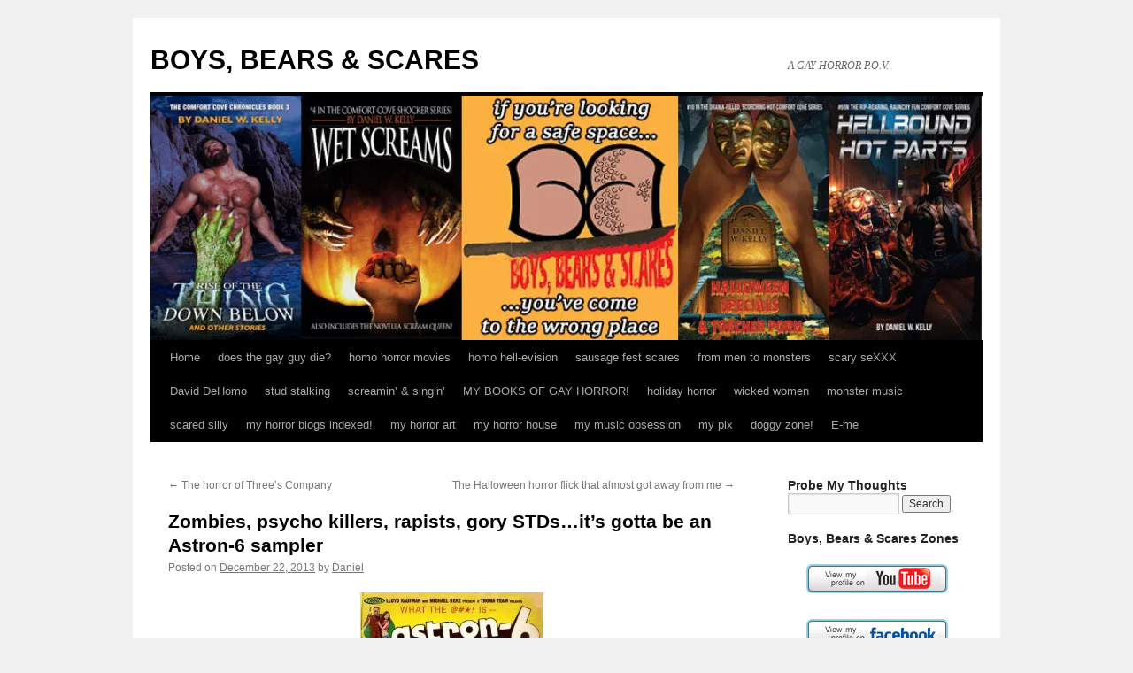

--- FILE ---
content_type: text/html; charset=UTF-8
request_url: https://boysbearsandscares.com/zombies-psycho-killers-rapistsits-an-astron-6-sampler/
body_size: 15036
content:
<!DOCTYPE html>
<html lang="en-US">
<head>
<meta charset="UTF-8" />
<title>
Zombies, psycho killers, rapists, gory STDs…it’s gotta be an Astron-6 sampler - BOYS, BEARS &amp; SCARESBOYS, BEARS &amp; SCARES	</title>
<link rel="profile" href="https://gmpg.org/xfn/11" />
<link rel="stylesheet" type="text/css" media="all" href="https://boysbearsandscares.com/wp-content/themes/twentyten/style.css?ver=20251202" />
<link rel="pingback" href="https://boysbearsandscares.com/xmlrpc.php">
<meta name='robots' content='index, follow, max-image-preview:large, max-snippet:-1, max-video-preview:-1' />
	<style>img:is([sizes="auto" i], [sizes^="auto," i]) { contain-intrinsic-size: 3000px 1500px }</style>
	
	<!-- This site is optimized with the Yoast SEO plugin v26.8 - https://yoast.com/product/yoast-seo-wordpress/ -->
	<link rel="canonical" href="https://boysbearsandscares.com/zombies-psycho-killers-rapistsits-an-astron-6-sampler/" />
	<meta property="og:locale" content="en_US" />
	<meta property="og:type" content="article" />
	<meta property="og:title" content="Zombies, psycho killers, rapists, gory STDs…it’s gotta be an Astron-6 sampler - BOYS, BEARS &amp; SCARES" />
	<meta property="og:description" content="Astron-6 is the film team that brought us the exploitation flick Father’s Day and the wacky, cheesy sci-fi trip Manborg. These 5 guys—Matthew Kennedy, Conor Sweeney, Adam Brooks (daddy bear yummy), Jeremy Gillespie, and Steven Kostanski—are the kings of homages &hellip; Continue reading &rarr;" />
	<meta property="og:url" content="https://boysbearsandscares.com/zombies-psycho-killers-rapistsits-an-astron-6-sampler/" />
	<meta property="og:site_name" content="BOYS, BEARS &amp; SCARES" />
	<meta property="article:publisher" content="https://www.facebook.com/BoysBearsandScares/" />
	<meta property="article:published_time" content="2013-12-22T08:39:42+00:00" />
	<meta property="article:modified_time" content="2023-07-27T15:03:33+00:00" />
	<meta property="og:image" content="https://boysbearsandscares.com/wp-content/gallery/images-13/astron-6-collection.jpg" />
	<meta name="author" content="Daniel" />
	<meta name="twitter:card" content="summary_large_image" />
	<meta name="twitter:creator" content="@BoysBearsScares" />
	<meta name="twitter:site" content="@BoysBearsScares" />
	<meta name="twitter:label1" content="Written by" />
	<meta name="twitter:data1" content="Daniel" />
	<meta name="twitter:label2" content="Est. reading time" />
	<meta name="twitter:data2" content="4 minutes" />
	<script type="application/ld+json" class="yoast-schema-graph">{"@context":"https://schema.org","@graph":[{"@type":"Article","@id":"https://boysbearsandscares.com/zombies-psycho-killers-rapistsits-an-astron-6-sampler/#article","isPartOf":{"@id":"https://boysbearsandscares.com/zombies-psycho-killers-rapistsits-an-astron-6-sampler/"},"author":{"name":"Daniel","@id":"https://boysbearsandscares.com/#/schema/person/40b2a2faee8288468bc6b0bc5875b165"},"headline":"Zombies, psycho killers, rapists, gory STDs…it’s gotta be an Astron-6 sampler","datePublished":"2013-12-22T08:39:42+00:00","dateModified":"2023-07-27T15:03:33+00:00","mainEntityOfPage":{"@id":"https://boysbearsandscares.com/zombies-psycho-killers-rapistsits-an-astron-6-sampler/"},"wordCount":582,"commentCount":0,"publisher":{"@id":"https://boysbearsandscares.com/#organization"},"image":{"@id":"https://boysbearsandscares.com/zombies-psycho-killers-rapistsits-an-astron-6-sampler/#primaryimage"},"thumbnailUrl":"https://boysbearsandscares.com/wp-content/gallery/images-13/astron-6-collection.jpg","keywords":["Astron-6","exploitation","gay horror","grindhouse","horror anthology","Zombies"],"articleSection":["Johnny You ARE Queer - Gay Thoughts","Living in the 80s - forever","Movie Times &amp; Television Schedules - Staying Entertained","The Evil of the Thriller - Everything Horror"],"inLanguage":"en-US","potentialAction":[{"@type":"CommentAction","name":"Comment","target":["https://boysbearsandscares.com/zombies-psycho-killers-rapistsits-an-astron-6-sampler/#respond"]}]},{"@type":"WebPage","@id":"https://boysbearsandscares.com/zombies-psycho-killers-rapistsits-an-astron-6-sampler/","url":"https://boysbearsandscares.com/zombies-psycho-killers-rapistsits-an-astron-6-sampler/","name":"Zombies, psycho killers, rapists, gory STDs…it’s gotta be an Astron-6 sampler - BOYS, BEARS &amp; SCARES","isPartOf":{"@id":"https://boysbearsandscares.com/#website"},"primaryImageOfPage":{"@id":"https://boysbearsandscares.com/zombies-psycho-killers-rapistsits-an-astron-6-sampler/#primaryimage"},"image":{"@id":"https://boysbearsandscares.com/zombies-psycho-killers-rapistsits-an-astron-6-sampler/#primaryimage"},"thumbnailUrl":"https://boysbearsandscares.com/wp-content/gallery/images-13/astron-6-collection.jpg","datePublished":"2013-12-22T08:39:42+00:00","dateModified":"2023-07-27T15:03:33+00:00","breadcrumb":{"@id":"https://boysbearsandscares.com/zombies-psycho-killers-rapistsits-an-astron-6-sampler/#breadcrumb"},"inLanguage":"en-US","potentialAction":[{"@type":"ReadAction","target":["https://boysbearsandscares.com/zombies-psycho-killers-rapistsits-an-astron-6-sampler/"]}]},{"@type":"ImageObject","inLanguage":"en-US","@id":"https://boysbearsandscares.com/zombies-psycho-killers-rapistsits-an-astron-6-sampler/#primaryimage","url":"https://boysbearsandscares.com/wp-content/gallery/images-13/astron-6-collection.jpg","contentUrl":"https://boysbearsandscares.com/wp-content/gallery/images-13/astron-6-collection.jpg"},{"@type":"BreadcrumbList","@id":"https://boysbearsandscares.com/zombies-psycho-killers-rapistsits-an-astron-6-sampler/#breadcrumb","itemListElement":[{"@type":"ListItem","position":1,"name":"Home","item":"https://boysbearsandscares.com/"},{"@type":"ListItem","position":2,"name":"Zombies, psycho killers, rapists, gory STDs…it’s gotta be an Astron-6 sampler"}]},{"@type":"WebSite","@id":"https://boysbearsandscares.com/#website","url":"https://boysbearsandscares.com/","name":"BOYS, BEARS &amp; SCARES","description":"A GAY HORROR P.O.V.","publisher":{"@id":"https://boysbearsandscares.com/#organization"},"potentialAction":[{"@type":"SearchAction","target":{"@type":"EntryPoint","urlTemplate":"https://boysbearsandscares.com/?s={search_term_string}"},"query-input":{"@type":"PropertyValueSpecification","valueRequired":true,"valueName":"search_term_string"}}],"inLanguage":"en-US"},{"@type":"Organization","@id":"https://boysbearsandscares.com/#organization","name":"Boys, Bears & Scares","url":"https://boysbearsandscares.com/","logo":{"@type":"ImageObject","inLanguage":"en-US","@id":"https://boysbearsandscares.com/#/schema/logo/image/","url":"https://i1.wp.com/boysbearsandscares.com/wp-content/uploads/2018/05/BBS-logo.jpg?fit=720%2C720&ssl=1","contentUrl":"https://i1.wp.com/boysbearsandscares.com/wp-content/uploads/2018/05/BBS-logo.jpg?fit=720%2C720&ssl=1","width":720,"height":720,"caption":"Boys, Bears & Scares"},"image":{"@id":"https://boysbearsandscares.com/#/schema/logo/image/"},"sameAs":["https://www.facebook.com/BoysBearsandScares/","https://x.com/BoysBearsScares","https://www.youtube.com/user/BoysBearsandScares"]},{"@type":"Person","@id":"https://boysbearsandscares.com/#/schema/person/40b2a2faee8288468bc6b0bc5875b165","name":"Daniel","image":{"@type":"ImageObject","inLanguage":"en-US","@id":"https://boysbearsandscares.com/#/schema/person/image/","url":"https://secure.gravatar.com/avatar/a9e8d3fc772321a0d5cff41e6d04b98397541f35c301a7e5fa05f94cba265935?s=96&d=mm&r=r","contentUrl":"https://secure.gravatar.com/avatar/a9e8d3fc772321a0d5cff41e6d04b98397541f35c301a7e5fa05f94cba265935?s=96&d=mm&r=r","caption":"Daniel"},"description":"Daniel W. Kelly (aka: ScareBearDan) is the mind behind Boys, Bears &amp; Scares and the author of the sexy scary Comfort Cove gay horror series of novels.","sameAs":["http://danielwkelly.com/"]}]}</script>
	<!-- / Yoast SEO plugin. -->


<link rel='dns-prefetch' href='//stats.wp.com' />
<link rel='dns-prefetch' href='//jetpack.wordpress.com' />
<link rel='dns-prefetch' href='//s0.wp.com' />
<link rel='dns-prefetch' href='//public-api.wordpress.com' />
<link rel='dns-prefetch' href='//0.gravatar.com' />
<link rel='dns-prefetch' href='//1.gravatar.com' />
<link rel='dns-prefetch' href='//2.gravatar.com' />
<link rel='dns-prefetch' href='//widgets.wp.com' />
<link rel='preconnect' href='//c0.wp.com' />
<link rel='preconnect' href='//i0.wp.com' />
<link rel="alternate" type="application/rss+xml" title="BOYS, BEARS &amp; SCARES &raquo; Feed" href="https://boysbearsandscares.com/feed/" />
<link rel="alternate" type="application/rss+xml" title="BOYS, BEARS &amp; SCARES &raquo; Comments Feed" href="https://boysbearsandscares.com/comments/feed/" />

<script>
var MP3jPLAYLISTS = [];
var MP3jPLAYERS = [];
</script>
<script type="text/javascript">
/* <![CDATA[ */
window._wpemojiSettings = {"baseUrl":"https:\/\/s.w.org\/images\/core\/emoji\/16.0.1\/72x72\/","ext":".png","svgUrl":"https:\/\/s.w.org\/images\/core\/emoji\/16.0.1\/svg\/","svgExt":".svg","source":{"concatemoji":"https:\/\/boysbearsandscares.com\/wp-includes\/js\/wp-emoji-release.min.js?ver=6.8.3"}};
/*! This file is auto-generated */
!function(s,n){var o,i,e;function c(e){try{var t={supportTests:e,timestamp:(new Date).valueOf()};sessionStorage.setItem(o,JSON.stringify(t))}catch(e){}}function p(e,t,n){e.clearRect(0,0,e.canvas.width,e.canvas.height),e.fillText(t,0,0);var t=new Uint32Array(e.getImageData(0,0,e.canvas.width,e.canvas.height).data),a=(e.clearRect(0,0,e.canvas.width,e.canvas.height),e.fillText(n,0,0),new Uint32Array(e.getImageData(0,0,e.canvas.width,e.canvas.height).data));return t.every(function(e,t){return e===a[t]})}function u(e,t){e.clearRect(0,0,e.canvas.width,e.canvas.height),e.fillText(t,0,0);for(var n=e.getImageData(16,16,1,1),a=0;a<n.data.length;a++)if(0!==n.data[a])return!1;return!0}function f(e,t,n,a){switch(t){case"flag":return n(e,"\ud83c\udff3\ufe0f\u200d\u26a7\ufe0f","\ud83c\udff3\ufe0f\u200b\u26a7\ufe0f")?!1:!n(e,"\ud83c\udde8\ud83c\uddf6","\ud83c\udde8\u200b\ud83c\uddf6")&&!n(e,"\ud83c\udff4\udb40\udc67\udb40\udc62\udb40\udc65\udb40\udc6e\udb40\udc67\udb40\udc7f","\ud83c\udff4\u200b\udb40\udc67\u200b\udb40\udc62\u200b\udb40\udc65\u200b\udb40\udc6e\u200b\udb40\udc67\u200b\udb40\udc7f");case"emoji":return!a(e,"\ud83e\udedf")}return!1}function g(e,t,n,a){var r="undefined"!=typeof WorkerGlobalScope&&self instanceof WorkerGlobalScope?new OffscreenCanvas(300,150):s.createElement("canvas"),o=r.getContext("2d",{willReadFrequently:!0}),i=(o.textBaseline="top",o.font="600 32px Arial",{});return e.forEach(function(e){i[e]=t(o,e,n,a)}),i}function t(e){var t=s.createElement("script");t.src=e,t.defer=!0,s.head.appendChild(t)}"undefined"!=typeof Promise&&(o="wpEmojiSettingsSupports",i=["flag","emoji"],n.supports={everything:!0,everythingExceptFlag:!0},e=new Promise(function(e){s.addEventListener("DOMContentLoaded",e,{once:!0})}),new Promise(function(t){var n=function(){try{var e=JSON.parse(sessionStorage.getItem(o));if("object"==typeof e&&"number"==typeof e.timestamp&&(new Date).valueOf()<e.timestamp+604800&&"object"==typeof e.supportTests)return e.supportTests}catch(e){}return null}();if(!n){if("undefined"!=typeof Worker&&"undefined"!=typeof OffscreenCanvas&&"undefined"!=typeof URL&&URL.createObjectURL&&"undefined"!=typeof Blob)try{var e="postMessage("+g.toString()+"("+[JSON.stringify(i),f.toString(),p.toString(),u.toString()].join(",")+"));",a=new Blob([e],{type:"text/javascript"}),r=new Worker(URL.createObjectURL(a),{name:"wpTestEmojiSupports"});return void(r.onmessage=function(e){c(n=e.data),r.terminate(),t(n)})}catch(e){}c(n=g(i,f,p,u))}t(n)}).then(function(e){for(var t in e)n.supports[t]=e[t],n.supports.everything=n.supports.everything&&n.supports[t],"flag"!==t&&(n.supports.everythingExceptFlag=n.supports.everythingExceptFlag&&n.supports[t]);n.supports.everythingExceptFlag=n.supports.everythingExceptFlag&&!n.supports.flag,n.DOMReady=!1,n.readyCallback=function(){n.DOMReady=!0}}).then(function(){return e}).then(function(){var e;n.supports.everything||(n.readyCallback(),(e=n.source||{}).concatemoji?t(e.concatemoji):e.wpemoji&&e.twemoji&&(t(e.twemoji),t(e.wpemoji)))}))}((window,document),window._wpemojiSettings);
/* ]]> */
</script>
<style id='wp-emoji-styles-inline-css' type='text/css'>

	img.wp-smiley, img.emoji {
		display: inline !important;
		border: none !important;
		box-shadow: none !important;
		height: 1em !important;
		width: 1em !important;
		margin: 0 0.07em !important;
		vertical-align: -0.1em !important;
		background: none !important;
		padding: 0 !important;
	}
</style>
<link rel='stylesheet' id='mediaelement-css' href='https://c0.wp.com/c/6.8.3/wp-includes/js/mediaelement/mediaelementplayer-legacy.min.css' type='text/css' media='all' />
<link rel='stylesheet' id='wp-mediaelement-css' href='https://c0.wp.com/c/6.8.3/wp-includes/js/mediaelement/wp-mediaelement.min.css' type='text/css' media='all' />
<style id='jetpack-sharing-buttons-style-inline-css' type='text/css'>
.jetpack-sharing-buttons__services-list{display:flex;flex-direction:row;flex-wrap:wrap;gap:0;list-style-type:none;margin:5px;padding:0}.jetpack-sharing-buttons__services-list.has-small-icon-size{font-size:12px}.jetpack-sharing-buttons__services-list.has-normal-icon-size{font-size:16px}.jetpack-sharing-buttons__services-list.has-large-icon-size{font-size:24px}.jetpack-sharing-buttons__services-list.has-huge-icon-size{font-size:36px}@media print{.jetpack-sharing-buttons__services-list{display:none!important}}.editor-styles-wrapper .wp-block-jetpack-sharing-buttons{gap:0;padding-inline-start:0}ul.jetpack-sharing-buttons__services-list.has-background{padding:1.25em 2.375em}
</style>
<style id='age-gate-custom-inline-css' type='text/css'>
:root{--ag-background-image-position: center center;--ag-background-image-opacity: 1;--ag-form-background: rgba(255,255,255,1);--ag-text-color: #000000;--ag-blur: 5px;}
</style>
<link rel='stylesheet' id='age-gate-css' href='https://boysbearsandscares.com/wp-content/plugins/age-gate/dist/main.css?ver=3.7.2' type='text/css' media='all' />
<style id='age-gate-options-inline-css' type='text/css'>
:root{--ag-background-image-position: center center;--ag-background-image-opacity: 1;--ag-form-background: rgba(255,255,255,1);--ag-text-color: #000000;--ag-blur: 5px;}
</style>
<link rel='stylesheet' id='contact-form-7-css' href='https://boysbearsandscares.com/wp-content/plugins/contact-form-7/includes/css/styles.css?ver=6.1.4' type='text/css' media='all' />
<link rel='stylesheet' id='wp-components-css' href='https://c0.wp.com/c/6.8.3/wp-includes/css/dist/components/style.min.css' type='text/css' media='all' />
<link rel='stylesheet' id='godaddy-styles-css' href='https://boysbearsandscares.com/wp-content/mu-plugins/vendor/wpex/godaddy-launch/includes/Dependencies/GoDaddy/Styles/build/latest.css?ver=2.0.2' type='text/css' media='all' />
<link rel='stylesheet' id='twentyten-block-style-css' href='https://boysbearsandscares.com/wp-content/themes/twentyten/blocks.css?ver=20250220' type='text/css' media='all' />
<link rel='stylesheet' id='jetpack_likes-css' href='https://c0.wp.com/p/jetpack/15.4/modules/likes/style.css' type='text/css' media='all' />
<link rel='stylesheet' id='jetpack-subscriptions-css' href='https://c0.wp.com/p/jetpack/15.4/_inc/build/subscriptions/subscriptions.min.css' type='text/css' media='all' />
<link rel='stylesheet' id='nextgen_basic_singlepic_style-css' href='https://boysbearsandscares.com/wp-content/plugins/nextgen-gallery/static/SinglePicture/nextgen_basic_singlepic.css?ver=4.0.4' type='text/css' media='all' />
<link rel='stylesheet' id='sharedaddy-css' href='https://c0.wp.com/p/jetpack/15.4/modules/sharedaddy/sharing.css' type='text/css' media='all' />
<link rel='stylesheet' id='social-logos-css' href='https://c0.wp.com/p/jetpack/15.4/_inc/social-logos/social-logos.min.css' type='text/css' media='all' />
<link rel='stylesheet' id='mp3-jplayer-css' href='https://boysbearsandscares.com/wp-content/plugins/mp3-jplayer/css/v1-skins/v1-silver.css?ver=2.7.3' type='text/css' media='all' />
<link rel="https://api.w.org/" href="https://boysbearsandscares.com/wp-json/" /><link rel="alternate" title="JSON" type="application/json" href="https://boysbearsandscares.com/wp-json/wp/v2/posts/3208" /><link rel="EditURI" type="application/rsd+xml" title="RSD" href="https://boysbearsandscares.com/xmlrpc.php?rsd" />
<meta name="generator" content="WordPress 6.8.3" />
<link rel='shortlink' href='https://wp.me/p2gsCl-PK' />
<link rel="alternate" title="oEmbed (JSON)" type="application/json+oembed" href="https://boysbearsandscares.com/wp-json/oembed/1.0/embed?url=https%3A%2F%2Fboysbearsandscares.com%2Fzombies-psycho-killers-rapistsits-an-astron-6-sampler%2F" />
<link rel="alternate" title="oEmbed (XML)" type="text/xml+oembed" href="https://boysbearsandscares.com/wp-json/oembed/1.0/embed?url=https%3A%2F%2Fboysbearsandscares.com%2Fzombies-psycho-killers-rapistsits-an-astron-6-sampler%2F&#038;format=xml" />
	<style>img#wpstats{display:none}</style>
		<link id='MediaRSS' rel='alternate' type='application/rss+xml' title='NextGEN Gallery RSS Feed' href='https://boysbearsandscares.com/wp-content/plugins/nextgen-gallery/src/Legacy/xml/media-rss.php' />
</head>

<body class="wp-singular post-template-default single single-post postid-3208 single-format-standard wp-theme-twentyten">
<div id="wrapper" class="hfeed">
		<a href="#content" class="screen-reader-text skip-link">Skip to content</a>
	<div id="header">
		<div id="masthead">
			<div id="branding" role="banner">
									<div id="site-title">
						<span>
							<a href="https://boysbearsandscares.com/" rel="home" >BOYS, BEARS &amp; SCARES</a>
						</span>
					</div>
										<div id="site-description">A GAY HORROR P.O.V.</div>
					<img src="https://boysbearsandscares.com/wp-content/uploads/2024/09/cropped-Website-Banner-September-2024.jpg" width="940" height="276" alt="BOYS, BEARS &amp; SCARES" srcset="https://i0.wp.com/boysbearsandscares.com/wp-content/uploads/2024/09/cropped-Website-Banner-September-2024.jpg?w=940&amp;ssl=1 940w, https://i0.wp.com/boysbearsandscares.com/wp-content/uploads/2024/09/cropped-Website-Banner-September-2024.jpg?resize=300%2C88&amp;ssl=1 300w, https://i0.wp.com/boysbearsandscares.com/wp-content/uploads/2024/09/cropped-Website-Banner-September-2024.jpg?resize=768%2C225&amp;ssl=1 768w" sizes="(max-width: 940px) 100vw, 940px" decoding="async" fetchpriority="high" />			</div><!-- #branding -->

			<div id="access" role="navigation">
				<div class="menu-header"><ul id="menu-menu-1" class="menu"><li id="menu-item-2576" class="menu-item menu-item-type-custom menu-item-object-custom menu-item-home menu-item-2576"><a href="https://boysbearsandscares.com/">Home</a></li>
<li id="menu-item-6109" class="menu-item menu-item-type-post_type menu-item-object-page menu-item-6109"><a href="https://boysbearsandscares.com/die-gay-guy-die/"><center>does the gay guy die?</center></a></li>
<li id="menu-item-5767" class="menu-item menu-item-type-post_type menu-item-object-page menu-item-5767"><a href="https://boysbearsandscares.com/homo-horror-movies/"><center>homo horror movies</center></a></li>
<li id="menu-item-6173" class="menu-item menu-item-type-post_type menu-item-object-page menu-item-6173"><a href="https://boysbearsandscares.com/homo-hell-evision/"><center>homo hell-evision</center></a></li>
<li id="menu-item-13915" class="menu-item menu-item-type-post_type menu-item-object-page menu-item-13915"><a href="https://boysbearsandscares.com/sausage-fest-scares/"><center>sausage fest scares</center></a></li>
<li id="menu-item-7435" class="menu-item menu-item-type-post_type menu-item-object-page menu-item-7435"><a href="https://boysbearsandscares.com/from-men-to-monsters/"><center>from men to monsters</center></a></li>
<li id="menu-item-5485" class="menu-item menu-item-type-post_type menu-item-object-page menu-item-5485"><a href="https://boysbearsandscares.com/scary-sex/"><center>scary seXXX</center></a></li>
<li id="menu-item-6319" class="menu-item menu-item-type-post_type menu-item-object-page menu-item-6319"><a href="https://boysbearsandscares.com/david-dehomo/"><center>David DeHomo</center></a></li>
<li id="menu-item-2585" class="menu-item menu-item-type-post_type menu-item-object-page menu-item-2585"><a href="https://boysbearsandscares.com/stud-stalking/"><center>stud stalking</center></a></li>
<li id="menu-item-15962" class="menu-item menu-item-type-post_type menu-item-object-page menu-item-15962"><a href="https://boysbearsandscares.com/screamin-singin/"><center>screamin&#8217; &#038; singin&#8217;</center></a></li>
<li id="menu-item-2581" class="menu-item menu-item-type-post_type menu-item-object-page menu-item-home menu-item-2581"><a href="https://boysbearsandscares.com/about/"><center>MY BOOKS OF GAY HORROR!</center></a></li>
<li id="menu-item-9484" class="menu-item menu-item-type-post_type menu-item-object-page menu-item-9484"><a href="https://boysbearsandscares.com/holiday-horror/"><center>holiday horror</center></a></li>
<li id="menu-item-2583" class="menu-item menu-item-type-post_type menu-item-object-page menu-item-2583"><a href="https://boysbearsandscares.com/wicked-women/"><center>wicked women</center></a></li>
<li id="menu-item-2579" class="menu-item menu-item-type-post_type menu-item-object-page menu-item-2579"><a href="https://boysbearsandscares.com/music-zone/"><center>monster music</center></a></li>
<li id="menu-item-5602" class="menu-item menu-item-type-post_type menu-item-object-page menu-item-5602"><a href="https://boysbearsandscares.com/scared-silly/"><center>scared silly</center></a></li>
<li id="menu-item-27612" class="menu-item menu-item-type-post_type menu-item-object-page menu-item-27612"><a href="https://boysbearsandscares.com/horror-blogs-indexed-a-d/"><center>my horror blogs indexed!</center></a></li>
<li id="menu-item-2580" class="menu-item menu-item-type-post_type menu-item-object-page menu-item-2580"><a href="https://boysbearsandscares.com/my-art/"><center>my horror art</center></a></li>
<li id="menu-item-2578" class="menu-item menu-item-type-post_type menu-item-object-page menu-item-2578"><a href="https://boysbearsandscares.com/haunted-home-zone/"><center>my horror house</center></a></li>
<li id="menu-item-18172" class="menu-item menu-item-type-post_type menu-item-object-page menu-item-18172"><a href="https://boysbearsandscares.com/my-music-obsession/"><center>my music obsession</center></a></li>
<li id="menu-item-2582" class="menu-item menu-item-type-post_type menu-item-object-page menu-item-2582"><a href="https://boysbearsandscares.com/photo-ops/"><center>my pix</center></a></li>
<li id="menu-item-18244" class="menu-item menu-item-type-post_type menu-item-object-page menu-item-18244"><a href="https://boysbearsandscares.com/the-doggy-zone/"><center>doggy zone!</center></a></li>
<li id="menu-item-2586" class="menu-item menu-item-type-post_type menu-item-object-page menu-item-2586"><a href="https://boysbearsandscares.com/contact-dan/">E-me</a></li>
</ul></div>			</div><!-- #access -->
		</div><!-- #masthead -->
	</div><!-- #header -->

	<div id="main">

		<div id="container">
			<div id="content" role="main">

			

				<div id="nav-above" class="navigation">
					<div class="nav-previous"><a href="https://boysbearsandscares.com/the-horror-of-threes-company/" rel="prev"><span class="meta-nav">&larr;</span> The horror of Three’s Company</a></div>
					<div class="nav-next"><a href="https://boysbearsandscares.com/the-halloween-horror-flick-that-almost-got-away-from-me/" rel="next">The Halloween horror flick that almost got away from me <span class="meta-nav">&rarr;</span></a></div>
				</div><!-- #nav-above -->

				<div id="post-3208" class="post-3208 post type-post status-publish format-standard hentry category-gaypointofview category-living-in-the-80s-forever category-entertainment category-horror tag-astron-6 tag-exploitation tag-gay-horror tag-grindhouse tag-horror-anthology tag-zombies">
					<h1 class="entry-title">Zombies, psycho killers, rapists, gory STDs…it’s gotta be an Astron-6 sampler</h1>

					<div class="entry-meta">
						<span class="meta-prep meta-prep-author">Posted on</span> <a href="https://boysbearsandscares.com/zombies-psycho-killers-rapistsits-an-astron-6-sampler/" title="1:39 am" rel="bookmark"><span class="entry-date">December 22, 2013</span></a> <span class="meta-sep">by</span> <span class="author vcard"><a class="url fn n" href="https://boysbearsandscares.com/author/admin/" title="View all posts by Daniel">Daniel</a></span>					</div><!-- .entry-meta -->

					<div class="entry-content">
						<p><img data-recalc-dims="1" decoding="async" class="ngg-singlepic ngg-none aligncenter" src="https://i0.wp.com/boysbearsandscares.com/wp-content/gallery/images-13/astron-6-collection.jpg?w=640&#038;ssl=1" alt="astron-6-collection"></p>
<p>Astron-6 is the film team that brought us the exploitation flick <a href="https://boysbearsandscares.com/grindhouse-goes-gay-with-fathers-day/" target="_blank" rel="noopener noreferrer"><i>Father’s Day</i></a> and the wacky, cheesy sci-fi trip <a href="https://boysbearsandscares.com/can-manborg-save-the-world-from-count-draculon/" target="_blank" rel="noopener noreferrer"><i>Manborg</i></a>. These 5 guys—Matthew Kennedy, Conor Sweeney, Adam Brooks (daddy bear yummy), Jeremy Gillespie, and Steven Kostanski—are the kings of homages to old school 70s/80s, z-grade exploitation, grindhouse, sci-fi, and horror. And they don’t limit themselves to misogynistic horror; man-on-man themes are prevalent in all their gritty, gory flicks.</p>
<p><img data-recalc-dims="1" decoding="async" class="ngg-singlepic ngg-none aligncenter" src="https://i0.wp.com/boysbearsandscares.com/wp-content/gallery/images-13/astron-6-guys-hugging-small.jpg?w=640&#038;ssl=1" alt="astron-6-guys-hugging-small"></p>
<p>The <i>Astron-6 </i>2-disc collection is the perfect way to get a taste of their gory, sexually explicit, offensive, and funny style, chock full of awesomely retro “special effects&#8221;. This DVD is LOADED with short films and mock trailers covering horror comedy, exploitation, grindhouse, slashers, zombies, and ghosts. It’s like a midnight movie marathon, and these are just some of the highlights:</p>
<p>COOL GUYS</p>
<p>This is a total 80s homage, from the music to the font treatment on the credits. It’s essentially a campy teen comedy flick with a horror twist. A couple of geeks take a trip to the beach and have a party in their room…then something goes terribly wrong.</p>
<p>HIZ</p>
<p>This one is raunchy disgusting. It’s basically <i>Cabin Fever</i>, the STD edition. And it all takes place at a summer camp. It is GROSS. If you are freaked by explicit genital scenes involving pus and blood, you won’t be able to handle this nasty funny gem.</p>
<p>PUNCHOUT</p>
<p>Another ode to the 80s, this one is about a guy who gets off on being punched after a physical altercation with his dad. So he starts to do anything necessary to get people to punch him. At the same time, he has a buddy who’s having a hard time getting comfortable enough with va-jay-jays to have sex with one.</p>
<p>YOU’RE DEAD</p>
<p>This is a very sadistic rape and murder short, including some attention on a male victim.</p>
<p>INSANOPHENIA</p>
<p>A mini-monster extermination short with little stop motion critters and a perverted exterminator boss who makes advances on his men.</p>
<p>SEBASTIAN AND ALAN</p>
<p>A woman hitches a ride with a young guy and an older guy who begin to act really weird, really fast. This is another disturbing exploitation short.</p>
<p>HEART OF KARL</p>
<p>This is a freaky short about two brothers and a mental institution—and it’s loaded with horrific monsters. It’s <i>Silent Hill </i>trippy.</p>
<p>LAZER GHOSTS 2: RETURN TO LASER COVE</p>
<p>It’s only a trailer, but it’s got a gay storyline and a gay kiss!</p>
<p><img data-recalc-dims="1" decoding="async" class="ngg-singlepic ngg-none aligncenter" src="https://i0.wp.com/boysbearsandscares.com/wp-content/gallery/images-13/astron-6-adam-brooks-and-matthew-kennedy-small.jpg?w=640&#038;ssl=1" alt="astron-6-adam-brooks-and-matthew-kennedy-small"></p>
<p>SIAM I AM</p>
<p>This is a darkly funny short about Siamese twins connected by the arms; one of them hires a hit man to kill the other with darkly comic results.</p>
<p>INFERNO OF THE DEAD</p>
<p>This comic zombie short features old school super gnarly zombies that decide not to eat the couple they are attacking. Instead, they move in with them as the couple goes about their daily business.</p>
<p>ENA LAKE BLUES</p>
<p>This black and white short is done silent film style—it might come across as boring, but if you stick with it, it ends with some serious dismemberment and a nod to <em>Friday the 13<sup>th</sup></em>.</p>
<p>GHOST KILLERS</p>
<p>A shot on video short poking fun at ghost hunter videos.</p>
<p>The Astron-6 guys rule and this collection is retro awesome perfection for fans of the VHS era. Watch it and you’re going to want to see everything these guys put out.</p>
<p>&nbsp;</p>
<div class="sharedaddy sd-sharing-enabled"><div class="robots-nocontent sd-block sd-social sd-social-icon-text sd-sharing"><h3 class="sd-title">Share this:</h3><div class="sd-content"><ul><li class="share-twitter"><a rel="nofollow noopener noreferrer"
				data-shared="sharing-twitter-3208"
				class="share-twitter sd-button share-icon"
				href="https://boysbearsandscares.com/zombies-psycho-killers-rapistsits-an-astron-6-sampler/?share=twitter"
				target="_blank"
				aria-labelledby="sharing-twitter-3208"
				>
				<span id="sharing-twitter-3208" hidden>Click to share on X (Opens in new window)</span>
				<span>X</span>
			</a></li><li class="share-facebook"><a rel="nofollow noopener noreferrer"
				data-shared="sharing-facebook-3208"
				class="share-facebook sd-button share-icon"
				href="https://boysbearsandscares.com/zombies-psycho-killers-rapistsits-an-astron-6-sampler/?share=facebook"
				target="_blank"
				aria-labelledby="sharing-facebook-3208"
				>
				<span id="sharing-facebook-3208" hidden>Click to share on Facebook (Opens in new window)</span>
				<span>Facebook</span>
			</a></li><li class="share-end"></li></ul></div></div></div><div class='sharedaddy sd-block sd-like jetpack-likes-widget-wrapper jetpack-likes-widget-unloaded' id='like-post-wrapper-33475929-3208-697786b70cd08' data-src='https://widgets.wp.com/likes/?ver=15.4#blog_id=33475929&amp;post_id=3208&amp;origin=boysbearsandscares.com&amp;obj_id=33475929-3208-697786b70cd08' data-name='like-post-frame-33475929-3208-697786b70cd08' data-title='Like or Reblog'><h3 class="sd-title">Like this:</h3><div class='likes-widget-placeholder post-likes-widget-placeholder' style='height: 55px;'><span class='button'><span>Like</span></span> <span class="loading">Loading...</span></div><span class='sd-text-color'></span><a class='sd-link-color'></a></div>											</div><!-- .entry-content -->

							<div id="entry-author-info">
						<div id="author-avatar">
							<img alt='' src='https://secure.gravatar.com/avatar/a9e8d3fc772321a0d5cff41e6d04b98397541f35c301a7e5fa05f94cba265935?s=60&#038;d=mm&#038;r=r' srcset='https://secure.gravatar.com/avatar/a9e8d3fc772321a0d5cff41e6d04b98397541f35c301a7e5fa05f94cba265935?s=120&#038;d=mm&#038;r=r 2x' class='avatar avatar-60 photo' height='60' width='60' decoding='async'/>							</div><!-- #author-avatar -->
							<div id="author-description">
							<h2>
							About Daniel							</h2>
							Daniel W. Kelly (aka: ScareBearDan) is the mind behind Boys, Bears &amp; Scares and the author of the sexy scary Comfort Cove gay horror series of novels.							<div id="author-link">
								<a href="https://boysbearsandscares.com/author/admin/" rel="author">
									View all posts by Daniel <span class="meta-nav">&rarr;</span>								</a>
							</div><!-- #author-link	-->
							</div><!-- #author-description -->
						</div><!-- #entry-author-info -->
	
						<div class="entry-utility">
							This entry was posted in <a href="https://boysbearsandscares.com/category/gaypointofview/" rel="category tag">Johnny You ARE Queer - Gay Thoughts</a>, <a href="https://boysbearsandscares.com/category/living-in-the-80s-forever/" rel="category tag">Living in the 80s - forever</a>, <a href="https://boysbearsandscares.com/category/entertainment/" rel="category tag">Movie Times &amp; Television Schedules - Staying Entertained</a>, <a href="https://boysbearsandscares.com/category/horror/" rel="category tag">The Evil of the Thriller - Everything Horror</a> and tagged <a href="https://boysbearsandscares.com/tag/astron-6/" rel="tag">Astron-6</a>, <a href="https://boysbearsandscares.com/tag/exploitation/" rel="tag">exploitation</a>, <a href="https://boysbearsandscares.com/tag/gay-horror/" rel="tag">gay horror</a>, <a href="https://boysbearsandscares.com/tag/grindhouse/" rel="tag">grindhouse</a>, <a href="https://boysbearsandscares.com/tag/horror-anthology/" rel="tag">horror anthology</a>, <a href="https://boysbearsandscares.com/tag/zombies/" rel="tag">Zombies</a>. Bookmark the <a href="https://boysbearsandscares.com/zombies-psycho-killers-rapistsits-an-astron-6-sampler/" title="Permalink to Zombies, psycho killers, rapists, gory STDs…it’s gotta be an Astron-6 sampler" rel="bookmark">permalink</a>.													</div><!-- .entry-utility -->
					</div><!-- #post-3208 -->

					<div id="nav-below" class="navigation">
						<div class="nav-previous"><a href="https://boysbearsandscares.com/the-horror-of-threes-company/" rel="prev"><span class="meta-nav">&larr;</span> The horror of Three’s Company</a></div>
						<div class="nav-next"><a href="https://boysbearsandscares.com/the-halloween-horror-flick-that-almost-got-away-from-me/" rel="next">The Halloween horror flick that almost got away from me <span class="meta-nav">&rarr;</span></a></div>
					</div><!-- #nav-below -->

					
			<div id="comments">




</div><!-- #comments -->

	
			</div><!-- #content -->
		</div><!-- #container -->


		<div id="primary" class="widget-area" role="complementary">
			<ul class="xoxo">

<li id="search-4" class="widget-container widget_search"><h3 class="widget-title">Probe My Thoughts</h3><form role="search" method="get" id="searchform" class="searchform" action="https://boysbearsandscares.com/">
				<div>
					<label class="screen-reader-text" for="s">Search for:</label>
					<input type="text" value="" name="s" id="s" />
					<input type="submit" id="searchsubmit" value="Search" />
				</div>
			</form></li><li id="text-3" class="widget-container widget_text"><h3 class="widget-title">Boys, Bears &#038; Scares Zones</h3>			<div class="textwidget"><br>
<p align="center"><a href="https://www.youtube.com/user/BoysBearsandScares?blend=1&ob=0" target="_blank"><img data-recalc-dims="1" src="https://i0.wp.com/boysbearsandscares.com/wp-content/gallery/images-5/youtubel.gif?w=640&#038;ssl=1" class="frame" alt="Expand2Web YouTube Link"/></a></p>

<p align="center"><a href="http://www.facebook.com/BoysBearsandScares" target="_blank"><img data-recalc-dims="1" src="https://i0.wp.com/boysbearsandscares.com/wp-content/gallery/images-5/facebook_link.gif?w=640&#038;ssl=1" class="frame" alt="Expand2Web Facebook Link"/></a></p>

</div>
		</li><li id="categories-424338162" class="widget-container widget_categories"><h3 class="widget-title">What&#8217;s Your Pleasure?</h3>
			<ul>
					<li class="cat-item cat-item-50"><a href="https://boysbearsandscares.com/category/everyday-i-read-the-book-stuff-ive-read/">Everyday I Read the Book: Literary Thoughts</a>
</li>
	<li class="cat-item cat-item-42"><a href="https://boysbearsandscares.com/category/in-my-write-mind-news-about-my-writings/">In My Write Mind: News About My Writings</a>
</li>
	<li class="cat-item cat-item-26"><a href="https://boysbearsandscares.com/category/gaypointofview/">Johnny You ARE Queer &#8211; Gay Thoughts</a>
</li>
	<li class="cat-item cat-item-55"><a href="https://boysbearsandscares.com/category/living-in-the-80s-forever/">Living in the 80s &#8211; forever</a>
</li>
	<li class="cat-item cat-item-15"><a href="https://boysbearsandscares.com/category/entertainment/">Movie Times &amp; Television Schedules &#8211; Staying Entertained</a>
</li>
	<li class="cat-item cat-item-2872"><a href="https://boysbearsandscares.com/category/scared-silly-horror-comedy/">Scared Silly &#8211; Horror Comedy</a>
</li>
	<li class="cat-item cat-item-7"><a href="https://boysbearsandscares.com/category/soundcheck/">Sound Check &#8211; The Songs Stuck in My Head</a>
</li>
	<li class="cat-item cat-item-14"><a href="https://boysbearsandscares.com/category/horror/">The Evil of the Thriller &#8211; Everything Horror</a>
</li>
	<li class="cat-item cat-item-12"><a href="https://boysbearsandscares.com/category/videogames/">What I&#039;m Doing With My Joystick</a>
</li>
			</ul>

			</li><li id="blog_subscription-3" class="widget-container widget_blog_subscription jetpack_subscription_widget"><h3 class="widget-title">Subscribe to Boys, Bears &amp; Scares!</h3>
			<div class="wp-block-jetpack-subscriptions__container">
			<form action="#" method="post" accept-charset="utf-8" id="subscribe-blog-blog_subscription-3"
				data-blog="33475929"
				data-post_access_level="everybody" >
									<p id="subscribe-email">
						<label id="jetpack-subscribe-label"
							class="screen-reader-text"
							for="subscribe-field-blog_subscription-3">
							Email Address						</label>
						<input type="email" name="email" autocomplete="email" required="required"
																					value=""
							id="subscribe-field-blog_subscription-3"
							placeholder="Email Address"
						/>
					</p>

					<p id="subscribe-submit"
											>
						<input type="hidden" name="action" value="subscribe"/>
						<input type="hidden" name="source" value="https://boysbearsandscares.com/zombies-psycho-killers-rapistsits-an-astron-6-sampler/"/>
						<input type="hidden" name="sub-type" value="widget"/>
						<input type="hidden" name="redirect_fragment" value="subscribe-blog-blog_subscription-3"/>
						<input type="hidden" id="_wpnonce" name="_wpnonce" value="d7c940d601" /><input type="hidden" name="_wp_http_referer" value="/zombies-psycho-killers-rapistsits-an-astron-6-sampler/" />						<button type="submit"
															class="wp-block-button__link"
																					name="jetpack_subscriptions_widget"
						>
							Subscribe						</button>
					</p>
							</form>
						</div>
			
</li>			</ul>
		</div><!-- #primary .widget-area -->


		<div id="secondary" class="widget-area" role="complementary">
			<ul class="xoxo">
				<li id="linkcat-11" class="widget-container widget_links"><h3 class="widget-title">I'll Take You There</h3>
	<ul class='xoxo blogroll'>
<li><a href="https://www.amazon.com/gp/profile/amzn1.account.AGNWCQQVYIXW7F2LJRMOFZ6L2XQQ/ref=cm_cr_dp_d_gw_tr?ie=UTF8" title="All of Dan&#8217;s reviews on Amazon.com" target="_blank">Dan on Amazon</a></li>
<li><a href="http://flashbackalternatives.com/" title="The home of my radio show" target="_blank">Flashback Alternatives</a></li>
<li><a href="http://www.imdb.com/" title="Internet Movie Database" target="_blank">imdb.com</a></li>
<li><a href="https://www.mixcloud.com/ScareBearDan/" title="streaming episodes of my weekly modern wave show" target="_blank">ScareBearDan&#039;s Future Flashbacks on Mixcloud</a></li>
<li><a href="https://www.podomatic.com/podcasts/scarebeardan" title="download episodes of my weekly modern wave show" target="_blank">ScareBearDan&#039;s Future Flashbacks on Podomatic</a></li>

	</ul>
</li>
			</ul>
		</div><!-- #secondary .widget-area -->

	</div><!-- #main -->

	<div id="footer" role="contentinfo">
		<div id="colophon">



			<div id="site-info">
				<a href="https://boysbearsandscares.com/" rel="home">
					BOYS, BEARS &amp; SCARES				</a>
							</div><!-- #site-info -->

			<div id="site-generator">
								<a href="https://wordpress.org/" class="imprint" title="Semantic Personal Publishing Platform">
					Proudly powered by WordPress.				</a>
			</div><!-- #site-generator -->

		</div><!-- #colophon -->
	</div><!-- #footer -->

</div><!-- #wrapper -->

<template id="tmpl-age-gate"  class="">        
<div class="age-gate-wrapper">            <div class="age-gate-loader">    
        <svg version="1.1" id="L5" xmlns="http://www.w3.org/2000/svg" xmlns:xlink="http://www.w3.org/1999/xlink" x="0px" y="0px" viewBox="0 0 100 100" enable-background="new 0 0 0 0" xml:space="preserve">
            <circle fill="currentColor" stroke="none" cx="6" cy="50" r="6">
                <animateTransform attributeName="transform" dur="1s" type="translate" values="0 15 ; 0 -15; 0 15" repeatCount="indefinite" begin="0.1"/>
            </circle>
            <circle fill="currentColor" stroke="none" cx="30" cy="50" r="6">
                <animateTransform attributeName="transform" dur="1s" type="translate" values="0 10 ; 0 -10; 0 10" repeatCount="indefinite" begin="0.2"/>
            </circle>
            <circle fill="currentColor" stroke="none" cx="54" cy="50" r="6">
                <animateTransform attributeName="transform" dur="1s" type="translate" values="0 5 ; 0 -5; 0 5" repeatCount="indefinite" begin="0.3"/>
            </circle>
        </svg>
    </div>
        <div class="age-gate-background-color"></div>    <div class="age-gate-background">            </div>
    
    <div class="age-gate" role="dialog" aria-modal="true" aria-label="Verify you are over %s years of age?">    <form method="post" class="age-gate-form">
<div class="age-gate-heading">            <h1 class="age-gate-heading-title">BOYS, BEARS &amp; SCARES</h1>    </div>
    <h2 class="age-gate-headline">        You must be a big boy or bear to view my site!
    </h2>
<p class="age-gate-subheadline">    </p>
<div class="age-gate-fields">        
<p class="age-gate-challenge">    Are you over 18 years of age?
</p>
<div class="age-gate-buttons">        <button type="submit" class="age-gate-submit age-gate-submit-yes" data-submit="yes" value="1" name="age_gate[confirm]">Yes</button>            <button class="age-gate-submit age-gate-submit-no" data-submit="no" value="0" name="age_gate[confirm]" type="submit">No</button>    </div>
    </div>

<input type="hidden" name="age_gate[age]" value="9MRd26N84fSy3NwprhoXtg==" />
<input type="hidden" name="age_gate[lang]" value="en" />
    <input type="hidden" name="age_gate[confirm]" />
    <div class="age-gate-remember-wrapper">        <label class="age-gate-remember">            <input type="checkbox" class="age-gate-remember-field" name="age_gate[remember]" value="1"  checked='checked' /> <span type="checkbox" class="age-gate-remember-text">Remember me</span>        </label>
    </div>
    <div class="age-gate-errors"></div></form>
    </div>
    </div>
    </template>
<script type="speculationrules">
{"prefetch":[{"source":"document","where":{"and":[{"href_matches":"\/*"},{"not":{"href_matches":["\/wp-*.php","\/wp-admin\/*","\/wp-content\/uploads\/*","\/wp-content\/*","\/wp-content\/plugins\/*","\/wp-content\/themes\/twentyten\/*","\/*\\?(.+)"]}},{"not":{"selector_matches":"a[rel~=\"nofollow\"]"}},{"not":{"selector_matches":".no-prefetch, .no-prefetch a"}}]},"eagerness":"conservative"}]}
</script>
        <script>
            // Do not change this comment line otherwise Speed Optimizer won't be able to detect this script

            (function () {
                function sendRequest(url, body) {
                    if(!window.fetch) {
                        const xhr = new XMLHttpRequest();
                        xhr.open("POST", url, true);
                        xhr.setRequestHeader("Content-Type", "application/json;charset=UTF-8");
                        xhr.send(JSON.stringify(body))
                        return
                    }

                    const request = fetch(url, {
                        method: 'POST',
                        body: JSON.stringify(body),
                        keepalive: true,
                        headers: {
                            'Content-Type': 'application/json;charset=UTF-8'
                        }
                    });
                }

                const calculateParentDistance = (child, parent) => {
                    let count = 0;
                    let currentElement = child;

                    // Traverse up the DOM tree until we reach parent or the top of the DOM
                    while (currentElement && currentElement !== parent) {
                        currentElement = currentElement.parentNode;
                        count++;
                    }

                    // If parent was not found in the hierarchy, return -1
                    if (!currentElement) {
                        return -1; // Indicates parent is not an ancestor of element
                    }

                    return count; // Number of layers between element and parent
                }
                const isMatchingClass = (linkRule, href, classes, ids) => {
                    return classes.includes(linkRule.value)
                }
                const isMatchingId = (linkRule, href, classes, ids) => {
                    return ids.includes(linkRule.value)
                }
                const isMatchingDomain = (linkRule, href, classes, ids) => {
                    if(!URL.canParse(href)) {
                        return false
                    }

                    const url = new URL(href)
                    const host = url.host
                    const hostsToMatch = [host]

                    if(host.startsWith('www.')) {
                        hostsToMatch.push(host.substring(4))
                    } else {
                        hostsToMatch.push('www.' + host)
                    }

                    return hostsToMatch.includes(linkRule.value)
                }
                const isMatchingExtension = (linkRule, href, classes, ids) => {
                    if(!URL.canParse(href)) {
                        return false
                    }

                    const url = new URL(href)

                    return url.pathname.endsWith('.' + linkRule.value)
                }
                const isMatchingSubdirectory = (linkRule, href, classes, ids) => {
                    if(!URL.canParse(href)) {
                        return false
                    }

                    const url = new URL(href)

                    return url.pathname.startsWith('/' + linkRule.value + '/')
                }
                const isMatchingProtocol = (linkRule, href, classes, ids) => {
                    if(!URL.canParse(href)) {
                        return false
                    }

                    const url = new URL(href)

                    return url.protocol === linkRule.value + ':'
                }
                const isMatchingExternal = (linkRule, href, classes, ids) => {
                    if(!URL.canParse(href) || !URL.canParse(document.location.href)) {
                        return false
                    }

                    const matchingProtocols = ['http:', 'https:']
                    const siteUrl = new URL(document.location.href)
                    const linkUrl = new URL(href)

                    // Links to subdomains will appear to be external matches according to JavaScript,
                    // but the PHP rules will filter those events out.
                    return matchingProtocols.includes(linkUrl.protocol) && siteUrl.host !== linkUrl.host
                }
                const isMatch = (linkRule, href, classes, ids) => {
                    switch (linkRule.type) {
                        case 'class':
                            return isMatchingClass(linkRule, href, classes, ids)
                        case 'id':
                            return isMatchingId(linkRule, href, classes, ids)
                        case 'domain':
                            return isMatchingDomain(linkRule, href, classes, ids)
                        case 'extension':
                            return isMatchingExtension(linkRule, href, classes, ids)
                        case 'subdirectory':
                            return isMatchingSubdirectory(linkRule, href, classes, ids)
                        case 'protocol':
                            return isMatchingProtocol(linkRule, href, classes, ids)
                        case 'external':
                            return isMatchingExternal(linkRule, href, classes, ids)
                        default:
                            return false;
                    }
                }
                const track = (element) => {
                    const href = element.href ?? null
                    const classes = Array.from(element.classList)
                    const ids = [element.id]
                    const linkRules = [{"type":"extension","value":"pdf"},{"type":"extension","value":"zip"},{"type":"protocol","value":"mailto"},{"type":"protocol","value":"tel"}]
                    if(linkRules.length === 0) {
                        return
                    }

                    // For link rules that target an id, we need to allow that id to appear
                    // in any ancestor up to the 7th ancestor. This loop looks for those matches
                    // and counts them.
                    linkRules.forEach((linkRule) => {
                        if(linkRule.type !== 'id') {
                            return;
                        }

                        const matchingAncestor = element.closest('#' + linkRule.value)

                        if(!matchingAncestor || matchingAncestor.matches('html, body')) {
                            return;
                        }

                        const depth = calculateParentDistance(element, matchingAncestor)

                        if(depth < 7) {
                            ids.push(linkRule.value)
                        }
                    });

                    // For link rules that target a class, we need to allow that class to appear
                    // in any ancestor up to the 7th ancestor. This loop looks for those matches
                    // and counts them.
                    linkRules.forEach((linkRule) => {
                        if(linkRule.type !== 'class') {
                            return;
                        }

                        const matchingAncestor = element.closest('.' + linkRule.value)

                        if(!matchingAncestor || matchingAncestor.matches('html, body')) {
                            return;
                        }

                        const depth = calculateParentDistance(element, matchingAncestor)

                        if(depth < 7) {
                            classes.push(linkRule.value)
                        }
                    });

                    const hasMatch = linkRules.some((linkRule) => {
                        return isMatch(linkRule, href, classes, ids)
                    })

                    if(!hasMatch) {
                        return
                    }

                    const url = "https://boysbearsandscares.com/wp-content/plugins/independent-analytics/iawp-click-endpoint.php";
                    const body = {
                        href: href,
                        classes: classes.join(' '),
                        ids: ids.join(' '),
                        ...{"payload":{"resource":"singular","singular_id":3208,"page":1},"signature":"02cfce12934258a1badfa4f36890ec95"}                    };

                    sendRequest(url, body)
                }
                document.addEventListener('mousedown', function (event) {
                                        if (navigator.webdriver || /bot|crawler|spider|crawling|semrushbot|chrome-lighthouse/i.test(navigator.userAgent)) {
                        return;
                    }
                    
                    const element = event.target.closest('a')

                    if(!element) {
                        return
                    }

                    const isPro = false
                    if(!isPro) {
                        return
                    }

                    // Don't track left clicks with this event. The click event is used for that.
                    if(event.button === 0) {
                        return
                    }

                    track(element)
                })
                document.addEventListener('click', function (event) {
                                        if (navigator.webdriver || /bot|crawler|spider|crawling|semrushbot|chrome-lighthouse/i.test(navigator.userAgent)) {
                        return;
                    }
                    
                    const element = event.target.closest('a, button, input[type="submit"], input[type="button"]')

                    if(!element) {
                        return
                    }

                    const isPro = false
                    if(!isPro) {
                        return
                    }

                    track(element)
                })
                document.addEventListener('play', function (event) {
                                        if (navigator.webdriver || /bot|crawler|spider|crawling|semrushbot|chrome-lighthouse/i.test(navigator.userAgent)) {
                        return;
                    }
                    
                    const element = event.target.closest('audio, video')

                    if(!element) {
                        return
                    }

                    const isPro = false
                    if(!isPro) {
                        return
                    }

                    track(element)
                }, true)
                document.addEventListener("DOMContentLoaded", function (e) {
                    if (document.hasOwnProperty("visibilityState") && document.visibilityState === "prerender") {
                        return;
                    }

                                            if (navigator.webdriver || /bot|crawler|spider|crawling|semrushbot|chrome-lighthouse/i.test(navigator.userAgent)) {
                            return;
                        }
                    
                    let referrer_url = null;

                    if (typeof document.referrer === 'string' && document.referrer.length > 0) {
                        referrer_url = document.referrer;
                    }

                    const params = location.search.slice(1).split('&').reduce((acc, s) => {
                        const [k, v] = s.split('=');
                        return Object.assign(acc, {[k]: v});
                    }, {});

                    const url = "https://boysbearsandscares.com/wp-json/iawp/search";
                    const body = {
                        referrer_url,
                        utm_source: params.utm_source,
                        utm_medium: params.utm_medium,
                        utm_campaign: params.utm_campaign,
                        utm_term: params.utm_term,
                        utm_content: params.utm_content,
                        gclid: params.gclid,
                        ...{"payload":{"resource":"singular","singular_id":3208,"page":1},"signature":"02cfce12934258a1badfa4f36890ec95"}                    };

                    sendRequest(url, body)
                });
            })();
        </script>
        
	<script type="text/javascript">
		window.WPCOM_sharing_counts = {"https://boysbearsandscares.com/zombies-psycho-killers-rapistsits-an-astron-6-sampler/":3208};
	</script>
				<script type="text/javascript" id="age-gate-all-js-extra">
/* <![CDATA[ */
var age_gate_common = {"cookies":"Your browser does not support cookies, you may experience problems entering this site","simple":""};
/* ]]> */
</script>
<script type="text/javascript" src="https://boysbearsandscares.com/wp-content/plugins/age-gate/dist/all.js?ver=3.7.2" id="age-gate-all-js"></script>
<script type="text/javascript" src="https://c0.wp.com/c/6.8.3/wp-includes/js/dist/hooks.min.js" id="wp-hooks-js"></script>
<script type="text/javascript" src="https://c0.wp.com/c/6.8.3/wp-includes/js/dist/i18n.min.js" id="wp-i18n-js"></script>
<script type="text/javascript" id="wp-i18n-js-after">
/* <![CDATA[ */
wp.i18n.setLocaleData( { 'text direction\u0004ltr': [ 'ltr' ] } );
/* ]]> */
</script>
<script type="text/javascript" src="https://boysbearsandscares.com/wp-content/plugins/contact-form-7/includes/swv/js/index.js?ver=6.1.4" id="swv-js"></script>
<script type="text/javascript" id="contact-form-7-js-before">
/* <![CDATA[ */
var wpcf7 = {
    "api": {
        "root": "https:\/\/boysbearsandscares.com\/wp-json\/",
        "namespace": "contact-form-7\/v1"
    },
    "cached": 1
};
/* ]]> */
</script>
<script type="text/javascript" src="https://boysbearsandscares.com/wp-content/plugins/contact-form-7/includes/js/index.js?ver=6.1.4" id="contact-form-7-js"></script>
<script type="text/javascript" id="age-gate-js-extra">
/* <![CDATA[ */
var age_gate = {"cookieDomain":"","cookieName":"age_gate","age":"18","css":"v2","userAgents":[],"switchTitle":"","rechallenge":"1","error":"You are not old enough to view this content","generic":"An error occurred, please try again","uri":"https:\/\/boysbearsandscares.com\/wp-json\/age-gate\/v3\/check","useLocalStorage":"","viewport":"1","fallback":"https:\/\/boysbearsandscares.com\/wp-admin\/admin-ajax.php"};
/* ]]> */
</script>
<script type="text/javascript" src="https://boysbearsandscares.com/wp-content/plugins/age-gate/dist/age-gate.js?ver=3.7.2" id="age-gate-js"></script>
<script type="text/javascript" id="jetpack-stats-js-before">
/* <![CDATA[ */
_stq = window._stq || [];
_stq.push([ "view", {"v":"ext","blog":"33475929","post":"3208","tz":"-4","srv":"boysbearsandscares.com","j":"1:15.4"} ]);
_stq.push([ "clickTrackerInit", "33475929", "3208" ]);
/* ]]> */
</script>
<script type="text/javascript" src="https://stats.wp.com/e-202605.js" id="jetpack-stats-js" defer="defer" data-wp-strategy="defer"></script>
<script type="text/javascript" src="https://c0.wp.com/p/jetpack/15.4/_inc/build/likes/queuehandler.min.js" id="jetpack_likes_queuehandler-js"></script>
<script type="text/javascript" id="sharing-js-js-extra">
/* <![CDATA[ */
var sharing_js_options = {"lang":"en","counts":"1","is_stats_active":"1"};
/* ]]> */
</script>
<script type="text/javascript" src="https://c0.wp.com/p/jetpack/15.4/_inc/build/sharedaddy/sharing.min.js" id="sharing-js-js"></script>
<script type="text/javascript" id="sharing-js-js-after">
/* <![CDATA[ */
var windowOpen;
			( function () {
				function matches( el, sel ) {
					return !! (
						el.matches && el.matches( sel ) ||
						el.msMatchesSelector && el.msMatchesSelector( sel )
					);
				}

				document.body.addEventListener( 'click', function ( event ) {
					if ( ! event.target ) {
						return;
					}

					var el;
					if ( matches( event.target, 'a.share-twitter' ) ) {
						el = event.target;
					} else if ( event.target.parentNode && matches( event.target.parentNode, 'a.share-twitter' ) ) {
						el = event.target.parentNode;
					}

					if ( el ) {
						event.preventDefault();

						// If there's another sharing window open, close it.
						if ( typeof windowOpen !== 'undefined' ) {
							windowOpen.close();
						}
						windowOpen = window.open( el.getAttribute( 'href' ), 'wpcomtwitter', 'menubar=1,resizable=1,width=600,height=350' );
						return false;
					}
				} );
			} )();
var windowOpen;
			( function () {
				function matches( el, sel ) {
					return !! (
						el.matches && el.matches( sel ) ||
						el.msMatchesSelector && el.msMatchesSelector( sel )
					);
				}

				document.body.addEventListener( 'click', function ( event ) {
					if ( ! event.target ) {
						return;
					}

					var el;
					if ( matches( event.target, 'a.share-facebook' ) ) {
						el = event.target;
					} else if ( event.target.parentNode && matches( event.target.parentNode, 'a.share-facebook' ) ) {
						el = event.target.parentNode;
					}

					if ( el ) {
						event.preventDefault();

						// If there's another sharing window open, close it.
						if ( typeof windowOpen !== 'undefined' ) {
							windowOpen.close();
						}
						windowOpen = window.open( el.getAttribute( 'href' ), 'wpcomfacebook', 'menubar=1,resizable=1,width=600,height=400' );
						return false;
					}
				} );
			} )();
/* ]]> */
</script>
	<iframe src='https://widgets.wp.com/likes/master.html?ver=20260126#ver=20260126' scrolling='no' id='likes-master' name='likes-master' style='display:none;'></iframe>
	<div id='likes-other-gravatars' role="dialog" aria-hidden="true" tabindex="-1"><div class="likes-text"><span>%d</span></div><ul class="wpl-avatars sd-like-gravatars"></ul></div>
	</body>
</html>
